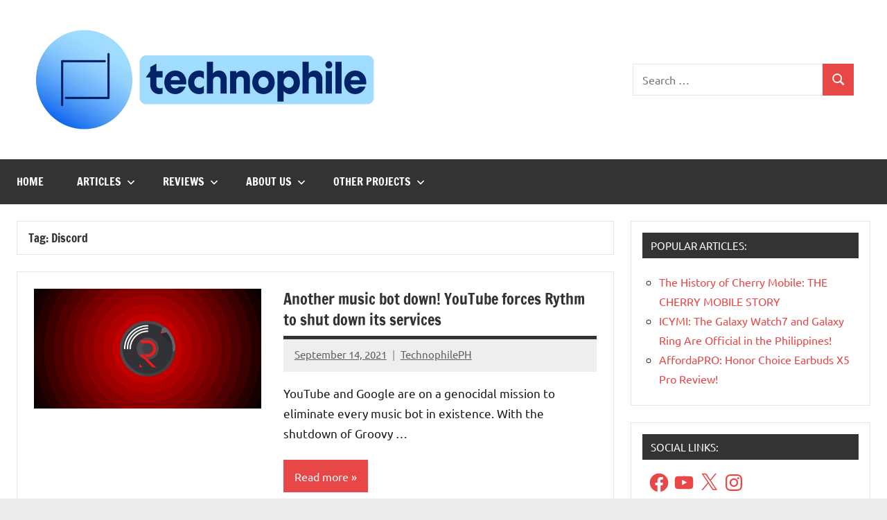

--- FILE ---
content_type: text/html; charset=utf-8
request_url: https://www.google.com/recaptcha/api2/aframe
body_size: 266
content:
<!DOCTYPE HTML><html><head><meta http-equiv="content-type" content="text/html; charset=UTF-8"></head><body><script nonce="NxmxA3bIDTuId15BzYlepA">/** Anti-fraud and anti-abuse applications only. See google.com/recaptcha */ try{var clients={'sodar':'https://pagead2.googlesyndication.com/pagead/sodar?'};window.addEventListener("message",function(a){try{if(a.source===window.parent){var b=JSON.parse(a.data);var c=clients[b['id']];if(c){var d=document.createElement('img');d.src=c+b['params']+'&rc='+(localStorage.getItem("rc::a")?sessionStorage.getItem("rc::b"):"");window.document.body.appendChild(d);sessionStorage.setItem("rc::e",parseInt(sessionStorage.getItem("rc::e")||0)+1);localStorage.setItem("rc::h",'1769513706389');}}}catch(b){}});window.parent.postMessage("_grecaptcha_ready", "*");}catch(b){}</script></body></html>

--- FILE ---
content_type: application/javascript; charset=UTF-8
request_url: https://technophileph-com.disqus.com/count-data.js?1=1951%20https%3A%2F%2Ftechnophileph.com%2F%3Fp%3D1951&1=3176%20https%3A%2F%2Ftechnophileph.com%2F%3Fp%3D3176&1=3610%20https%3A%2F%2Ftechnophileph.com%2F%3Fp%3D3610&1=5832%20https%3A%2F%2Ftechnophileph.com%2F%3Fp%3D5832&1=7601%20https%3A%2F%2Ftechnophileph.com%2F%3Fp%3D7601
body_size: 531
content:
var DISQUSWIDGETS;

if (typeof DISQUSWIDGETS != 'undefined') {
    DISQUSWIDGETS.displayCount({"text":{"and":"and","comments":{"zero":"No Comments","multiple":"{num} Comments","one":"1 Comment"}},"counts":[{"id":"5832 https:\/\/technophileph.com\/?p=5832","comments":0},{"id":"3610 https:\/\/technophileph.com\/?p=3610","comments":0},{"id":"1951 https:\/\/technophileph.com\/?p=1951","comments":0},{"id":"3176 https:\/\/technophileph.com\/?p=3176","comments":0},{"id":"7601 https:\/\/technophileph.com\/?p=7601","comments":0}]});
}

--- FILE ---
content_type: application/javascript; charset=utf-8
request_url: https://fundingchoicesmessages.google.com/f/AGSKWxWPtDkFZIkj40rjGyvywlt331otVa4TcbeGhGYhKHYz5fag5OFUFn6-fu6rx5_lMi1-AOAGX8vJMa1pVkjni6BN-yndkzqgieV8qjWx_PCDJC6wKA4GI8aUqkKDhTAcwnMKBqD3TlipxP7QWTGqrd0_iUFsBarUuGn4tzp1aaUPMCVlirO8vNt8NgTZ/_/doubleclickloader./adtop160.-core-ads./desktop-ad-/usenext16.
body_size: -1287
content:
window['af9652f1-d364-4baa-9558-bccc85c5d184'] = true;